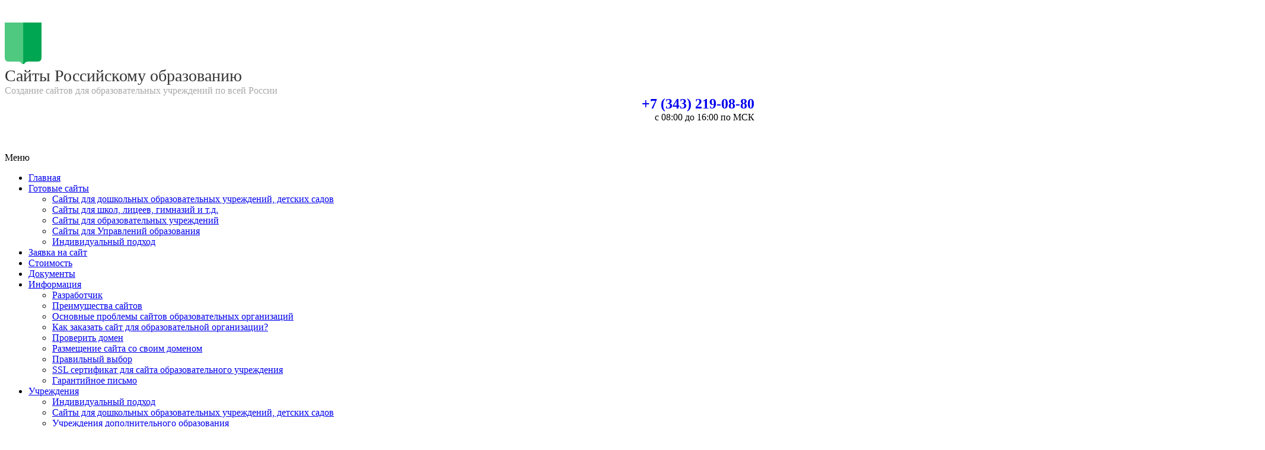

--- FILE ---
content_type: text/html; charset=utf-8
request_url: https://rfeducation.ru/u/emdr-school/
body_size: 5463
content:
<!doctype html>
<head>
<script src="https://vk.com/js/api/openapi.js?169" type="text/javascript"></script>
<meta charset="utf-8">
    <title>ИП Малик Юлия Александровна</title>
<link rel="author" href="/humans.txt" />
<meta name="viewport" content="width=device-width">
<meta name="mailru-domain" content="WDJA4kaUrFejL87a" />
<meta name="yandex-verification" content="62f3cbb45499843c" /><!--meta name="viewport" content="width=1200"-->
<!--[if ie]><meta content='IE=9' http-equiv='X-UA-Compatible'/><![endif]-->
<!--link rel="stylesheet" type="text/css" href="/css/animate.css"-->
<link rel="shortcut icon" href="/favicon.ico" type="image/x-icon">
<link rel="stylesheet" type="text/css" href="/css/owl.carousel.css">
<link rel="stylesheet" type="text/css" href="/css/bootstrap/css/bootstrap.min.css">
<link rel="stylesheet" type="text/css" href="/css/main_default.css?2">
<link rel="stylesheet" type="text/css" href="/css/style.php?3">
    <link rel="stylesheet" type="text/css" href="/css/my_css.css?v=1769020783">
<script  src="/js/jquery-1.8.3.min.js" type="text/javascript" ></script>
<link rel="stylesheet" type="text/css" href="/css/font-awesome.min.css">
<style>#block_on_main_12 {background-image:url("/images/bg/blocks_on_main/bg_bl_on_m_12.jpg");
color:rgb(255, 255, 255) !important}
#block_on_main_12 .container { background-color:transparent !important}
#block_on_main_8 { background-color:rgb(231, 236, 243) !important;
background-image:url("/images/bg/blocks_on_main/bg_bl_on_m_8.jpg")}
#block_on_main_8 .container { background-color:transparent !important;
 background-color:transparent !important}
#block_on_main_8  .fz_title>span {background-color:rgb(231, 236, 243) !important}
#block_on_main_5 { background-color:rgb(196, 63, 28) !important;
background-image:url("/images/bg/blocks_on_main/bg_bl_on_m_5.jpg");
color:rgb(255, 255, 255) !important}
#block_on_main_5 .container { background-color:transparent !important;
 background-color:transparent !important}
#block_on_main_5  .fz_title>span {background-color:rgb(196, 63, 28) !important}
#block_on_main_10 {background-image:url("/images/bg/blocks_on_main/bg_bl_on_m_10.jpg")}
#block_on_main_10 .container { background-color:transparent !important}
#block_on_main_7 { background-color:rgb(255, 255, 255) !important}
#block_on_main_7 .container { background-color:transparent !important}
#block_on_main_7  .fz_title>span {background-color:rgb(255, 255, 255) !important}
</style> </head>
<body class="catalog_map_component ">
    <div id="wrap_all">
  	<div id="callback_popup" class="popup big" style="display: none;">
      <div class="popup_close" title="Закрыть" onclick="hide_popup($(this).parents('.popup').attr('id'))">x</div>
    <div class="popup-content">
        <form method="post" action="/support/letters/" onsubmit="send_form_to_ajax(this);return false;">
          <input type="hidden" name="callback1" value="1"/>
          <input type="hidden" name="is_popup" value="1"/>
          <div class="wr_input mb20">
              <p class="mb10">Представьтесь :</p>
              <input type="text" name="name" class="p10 pl20 pl20" />
          </div>
          <div class="wr_input mb20">
              <p class="mb10">Введите номер телефона :</p>
              <input type="text" name="phone" class="number_phone p10 pl20 pl20" />
          </div>

          <div class="g-recaptcha mb15" data-sitekey="6LdhUREUAAAAAAyPDpJDLnUGTSAjwjqBW6OeOORi"></div>
          <button type="submit" class="btn my_btn w100p" >Заказать звонок</button>
      </form>
    </div>
  </div>
  <div id="left_icons">
        </div>
  <div id="hide-layout" style="display: none;" class="hide-layout"></div>




<script type="text/javascript" src="https://vk.com/js/api/openapi.js?168"></script>

<!-- Put this div tag to the place, where the Community messages block will be -->
<div id="vk_community_messages"></div>
<script type="text/javascript">
  VK.Widgets.CommunityMessages("vk_community_messages", 36032374, {tooltipButtonText: "Подберем, посоветуем, подскажем!", expandTimeout: 90000});
</script>




<div class="bottom-bg">
  <header class=" header header_no_on_main " >
  <div class="container" style="min-height: 140px">
    <div class="header_text" >
  		<div class="d_table" style="padding-top:30px">
	<div class="d_cell" style="vertical-align: middle;">
		<a href="/"><img alt="" src="/upload/images/o/logo.png" style="width: 62px;" /></a></div>
	<div class="d_cell" style="vertical-align: middle;">
		<div>
			<span style="color:#333333; font-size:28px;">Сайты Российскому образованию</span><br />
			<span style="color:#a9a9a9; font-size:16px;">Создание сайтов для образовательных учреждений по всей России</span></div>
	</div>
	<div align="right" class="d_cell" style="vertical-align: middle">
		<div>
			<strong><a href="tel:+73432190880" style="text-decoration: none; font-size:24px;">+7 (343) 219-08-80</a></strong></div>
		<div>
			c 08:00 до 16:00 по МСК</div>
	</div>
</div>
<p>
	&nbsp;</p>
                    <!-- div class="fr">
          <span>В каталоге   174 объекта </span>
        </div -->
          </div>
   </div>
  </header>

<div class=" nav_wrapper">
	<nav id="G_MENU"  class="ul ">
      <div id="js-btn-showing-nav" class="but">
        <div class="my__line"></div>
        <div class="my__line"></div>
        <div class="my__line"></div>
        <span>Меню</span>
      </div>
      <div class="container pos_rel">
                <div class="wrap_ul_nav ">
          <ul class="clearfix ul_lvl_1">
            <li class=""><a href="/start/"  >Главная</a>
                </li>
            <li class="has_child"><a href="/saity/"  >Готовые сайты</a>
            <ul class="clearfix ul_lvl_2">
            <li class=""><a href="/saity/dlya_detskogo_sada/"  >Сайты для дошкольных образовательных учреждений, детских садов</a>
                </li>
            <li class=""><a href="/saity/dlya_schkoly/"  >Сайты для школ, лицеев, гимназий и т.д.</a>
                </li>
            <li class=""><a href="/saity/dlya_obrazovaniya/"  >Сайты для образовательных учреждений</a>
                </li>
            <li class=""><a href="/saity/dlya_upravleniy_obrazovaniya/"  >Сайты для Управлений образования</a>
                </li>
            <li class=""><a href="/saity/personal/"  >Индивидуальный подход</a>
                </li>
</ul>
    </li>
            <li class=""><a href="/zayavka/"  >Заявка на сайт</a>
                </li>
            <li class=""><a href="https://руссайт.рф/prays/"  >Стоимость</a>
                </li>
            <li class=""><a href="/dokumenty/"  >Документы</a>
                </li>
            <li class="has_child"><a href="/info/"  >Информация</a>
            <ul class="clearfix ul_lvl_2">
            <li class=""><a href="/info/razrabotchik/"  >Разработчик</a>
                </li>
            <li class=""><a href="/info/preimuschestva/"  >Преимущества сайтов</a>
                </li>
            <li class=""><a href="/info/problemy-saytov/"  >Основные проблемы сайтов образовательных организаций</a>
                </li>
            <li class=""><a href="/info/kak-zakazat-sayt-dlya-obrazovatelnoy-organizatsii/"  >Как заказать сайт для образовательной организации?</a>
                </li>
            <li class=""><a href="/info/whois/"  >Проверить домен</a>
                </li>
            <li class=""><a href="/info/svoy-domen/"  >Размещение сайта со своим доменом</a>
                </li>
            <li class=""><a href="/info/pravilnyy-vybor/"  >Правильный выбор</a>
                </li>
            <li class=""><a href="/info/ssl/"  >SSL сертификат для сайта образовательного учреждения</a>
                </li>
            <li class=""><a href="/info/garantiyka/"  >Гарантийное письмо</a>
                </li>
</ul>
    </li>
        <li class="active has_child"><a class="active"  href="/u/" >Учреждения</a>
            <ul class="clearfix ul_lvl_2">
            <li class=""><a href="/u/personal/"  >Индивидуальный подход</a>
                </li>
            <li class=""><a href="/u/dlya_detskogo_sada/"  >Сайты для дошкольных образовательных учреждений, детских садов</a>
                </li>
            <li class=""><a href="/u/kultura/"  >Учреждения дополнительного образования</a>
                </li>
            <li class=""><a href="/u/dou/"  >Дошкольные образовательные учреждения</a>
                </li>
            <li class=""><a href="/u/oosh/"  >Общеобразовательные учреждения</a>
                </li>
</ul>
    </li>
            <li class="has_child"><a href="/support/"  >Техподдержка</a>
            <ul class="clearfix ul_lvl_2">
            <li class=""><a href="/support/letters/"  >Обращение</a>
                </li>
</ul>
    </li>
</ul>
        </div>
      </div>
	</nav>
</div>

<div class=" crumbs bg">
  <div class="crumbs">
    <div class="container">
      <a href="https://rfeducation.ru">Главная</a> / <a href="https://rfeducation.ru/u">Учреждения</a> / <a href="https://rfeducation.ru/u/prof">Учреждения профессионального образования</a> / <span >ИП Малик Юлия Александровна</span>     </div>
  </div>
</div>

<div class=" container wrapper">
<div  id="wrapper" class="d_table" >

<div id="content"  class="d_cell ">
    <div class="wrap">
           <!--div class="crumbs"><a href="https://rfeducation.ru">Главная</a> / <a href="https://rfeducation.ru/u">Учреждения</a> / <a href="https://rfeducation.ru/u/prof">Учреждения профессионального образования</a> / <span >ИП Малик Юлия Александровна</span></div-->
    <h1 class="title"><span>ИП Малик Юлия Александровна</span></h1>
<div class="self_elem  ">

<form action="" method="post" class="bootstrap">

	<div class="">
		<div class="">

		<div class="  fr  mb10">      <a id="main_img" class="colorbox" href="/upload/images/catalog_map/elements/171/cover_171.jpg" class="gallink"><img style="max-width:500px" src="/upload/images/catalog_map/elements/171/thumbs/thumb_w500_cover_171.jpg" alt="ИП Малик Юлия Александровна" /></a>    </div>

		<div class="params_block mr10">
     <!--p class="mega_title"><p></p><big class="t">Характеристики</big><p></p></p-->
			<table border="0" cellspacing="0" cellpadding="5" width="100%" >
				<div class="row1 name_param mb3"><span style="min-width:10em" class="dib gray">Регион:</span><span class="co1-md-10"> <span>Ленинградская область</span></span></div>                                                															</table>
		</div>
		<div class="clearfix"></div>
        		<div class="mt15">
             <div class="">
                <div id="total_price_elem" class="d_table mb20">
                                                        </div>
            </div>
        </div>
      
			</div>
		</div>

				
	<div class=" ">
						<div id="dop_foto" >
										<table width="100%" cellpadding="0" cellspacing="" class="mb30 ta_c">
								<tr valign="top">
										<td width="49%">
												<div class="">
														<p class="mb10 hide"></p>
														<a data-href="/upload/images/catalog_map/elements/171/emdr-school-1.png" class="gallink1 ">
																<img src="/upload/images/catalog_map/elements/171/emdr-school-1.png" alt="" />
														</a>
												</div>
										</td>
										<td width="2%">&nbsp;</td>
										<td width="49%">
												<div class="">
														<p class="mb10 hide"></p>
														<a data-href="/upload/images/catalog_map/elements/171/emdr-school-2.png" class="gallink1">
																<img src="/upload/images/catalog_map/elements/171/emdr-school-2.png" alt="" />
														</a>
												</div>
										</td>
								</tr>
						</table>
								</div>
				
		
		
				

			</div>
		<input type="hidden" name="eid" value="171" />
  </form>

</div>
          </section>
    </div>
</div>

  <aside class="genered_aside "></aside>
  </div>
</div>
</div>
<footer class="" style=" min-height: 250px">
    <div class="container" >

                <div id="contacts_footer"  style=" min-height: 150px"><p>
	&nbsp;</p>
<p align="center">
	Copyright &copy; <a href="http://rfeducation.ru" target="_blank">Сайты Российскому образованию</a> | Разработчик: <a href="http://site365.ru" target="_blank">ООО &quot;Деловая Лига&quot;</a> | Все права защищены</p>
<p align="center">
	Использование материалов сайта в любом виде - запрещено</p>
<p align="center">
	<a href="/agreement/" target="_blank">Политика конфиденциальности</a></p>
<p>
	&nbsp;</p>
</div>
        <div class="clearfix"></div>
        <div id="banners_footer" class="d_table w100p">
            <div class="d_cell BANNERS va_m"><!-- Yandex.Metrika informer --> <a href="https://metrika.yandex.ru/stat/?id=46236870&amp;from=informer" target="_blank" rel="nofollow"><img src="https://informer.yandex.ru/informer/46236870/2_0_00A651FF_00A651FF_1_pageviews" style="width:80px; height:31px; border:0;" alt="Яндекс.Метрика" title="Яндекс.Метрика: данные за сегодня (просмотры)" class="ym-advanced-informer" data-cid="46236870" data-lang="ru" /></a> <!-- /Yandex.Metrika informer --> <!-- Yandex.Metrika counter --> <script type="text/javascript" > (function(m,e,t,r,i,k,a){m[i]=m[i]||function(){(m[i].a=m[i].a||[]).push(arguments)}; m[i].l=1*new Date(); for (var j = 0; j < document.scripts.length; j++) {if (document.scripts[j].src === r) { return; }} k=e.createElement(t),a=e.getElementsByTagName(t)[0],k.async=1,k.src=r,a.parentNode.insertBefore(k,a)}) (window, document, "script", "https://mc.yandex.ru/metrika/tag.js", "ym"); ym(46236870, "init", { clickmap:true, trackLinks:true, accurateTrackBounce:true, webvisor:true }); </script> <noscript><div><img src="https://mc.yandex.ru/watch/46236870" style="position:absolute; left:-9999px;" alt="" /></div></noscript> <!-- /Yandex.Metrika counter --></div>
            <div class="d_cell va_m">
                <div id="develop_link" class="ta_r">
                    <a href="http://site365.ru" class="" target="_blank">Создание сайта</a><br /><a href="http://site365.ru" class="" target="_blank">ООО "Деловая лига"</a>

<!-- a href="http://rfeducation.ru" class="" target="_blank">Сайты Российскому образованию</a><br /><a href="http://rfeducation.ru/saity/dlya_detskogo_sada/" class="" target="_blank">Создание сайта для детского сада</a -->

<!-- a href="http://rfeducation.ru" class="" target="_blank">Сайты Российскому образованию</a><br /><a href="http://rfeducation.ru/saity/dlya_schkoly/" class="" target="_blank">Разработка сайта для школы</a -->

<!-- a href="http://rfeducation.ru" class="" target="_blank">Сайты Российскому образованию</a><br /><a href="http://rfeducation.ru/saity/dlya_dopolnitelnogo_obrazovaniya/" class="" target="_blank">Сайты для учреждений дополнительного образования</a -->                </div>
            </div>
        </div>
        <div class="clearfix"></div>
    </div>
</footer>
    <div class="cookies-alert js-compliance-message " style="display:block">
    <noindex>Cookie используются для улучшения работы сайта и персонализации сервисов.<br>Оставаясь на сайте, вы соглашаетесь с этим.<br><br><span class="my_btn ml10 agree_btn">Я согласен / согласна</span> </noindex>
  </div>
  <script type="text/javascript">
    $(window).load(function(){
	    $('.cookies-alert .agree_btn').unbind();
	    $('.cookies-alert .agree_btn').on('click',function(){
		    $('.cookies-alert').slideUp(364);
		    $('.with_agree_cookie_block').removeClass('with_agree_cookie_block');
		    setCookie('agree_cookie_7e107aed1b7393eb10f80b956015a706',1,{'path':'/','max-age':72000}); /*72000 - 20 hours*/
		    return false;
	    })
    })
  </script>
  <script type="text/javascript">
    function move_aside_block(){
      // console.log($(window).width());
      if($('#hide-layout').width()<=555){
        // $('<aside class="genered_aside">&nbsp;</aside>').appendTo($('#wrapper'));
        $('aside#left .block,aside#right .block').addClass('show_mobile').appendTo($('.genered_aside'));
      }
    }
    move_aside_block();
  </script>
<div id="scrolltop" style="bottom: -50px;">
    <div><noindex>Наверх страницы</noindex></div>
</div>
<noindex>
  <div id="place_your_order" class="popup" style="display: none;">
      <div class="popup_close" title="Закрыть" onclick="hide_popup($(this).parents('.popup').attr('id'))">x</div>
    <div class="popup-content">
        <h3 class="mb20 ta_c">Товар добавлен в корзину</h3>
        <p class="ta_c">
          <a href="" class="my_btn red mr10">Оформить заказ</a>
          <a href="javascript:hide_popup($(this).parents('.popup').attr('id'))" class="my_btn ">Продолжить покупки</a>
        </p>
    </div>
  </div>
</noindex>
  </div>
<script   src="/js/modernizr.custom.46884.js" type="text/javascript" ></script>
<script   src="/js/imagelightbox.min.js" type="text/javascript" ></script>
<script   src="/js/jquery.maskedinput-1.2.2.js" type="text/javascript"></script>
<script src="/js/owl.carousel.min.js"></script>
<script src="/js/waypoints.min.js"></script>
<script   src="/js/common.js?v=1769020783"></script>
<script   src="/js/js.init.js?v=1769020783"></script>
<!-- Код в теле сайта --><script>
    $(window).load(function(){
                    });
    </script>

</body>

</html>
